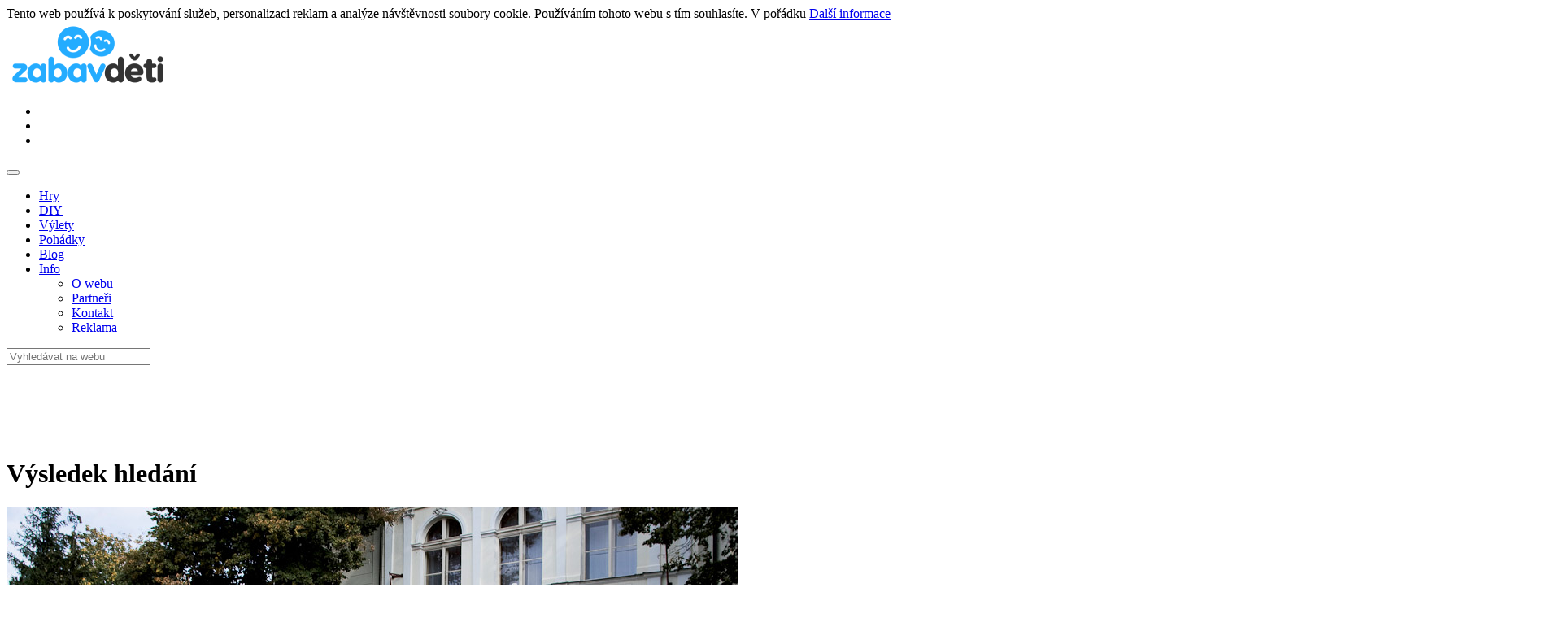

--- FILE ---
content_type: text/html; charset=UTF-8
request_url: https://zabav-deti.cz/hledat?stitek=%20grafy
body_size: 4865
content:
<!DOCTYPE html>

<html itemscope lang="cs">
    <head>
        <meta charset="UTF-8">
        <base href="https://zabav-deti.cz/">
        <meta name="viewport" content="width=device-width, initial-scale=1">
        <title>Hledat - Zabav děti | Inspirace pro rodiče a vedoucí</title>
        <meta name="description" content="Hledání na webu Zabav děti.. Inspirace pro rodiče i vedoucí a instruktory." >
        <meta name="keywords" content="" >
        <meta name="author" content="">
        <meta property="og:title" content="Hledat - Zabav děti | Inspirace pro rodiče a vedoucí" >
        <meta property="og:type" content="article" >
        <meta property="og:url" content="https://zabav-deti.cz/" >
        <meta property="og:image" content="https://zabav-deti.cz" >
        <meta property="og:site_name" content="ZABAV-DĚTI" >
        <meta property="og:description" content="Hledání na webu Zabav děti.. Inspirace pro rodiče i vedoucí a instruktory." >

        <style>
            /* fallback */
            @font-face {
            font-family: 'Material Icons';
            font-style: normal;
            font-weight: 400;
            src: url(https://fonts.gstatic.com/s/materialicons/v140/flUhRq6tzZclQEJ-Vdg-IuiaDsNcIhQ8tQ.woff2) format('woff2');
            }

            .material-icons {
            font-family: 'Material Icons';
            font-weight: normal;
            font-style: normal;
            font-size: 24px;
            line-height: 1;
            letter-spacing: normal;
            text-transform: none;
            display: inline-block;
            white-space: nowrap;
            word-wrap: normal;
            direction: ltr;
            -webkit-font-feature-settings: 'liga';
            -webkit-font-smoothing: antialiased;
            }
        </style>
        <!--<link rel="stylesheet" href="https://code.getmdl.io/1.3.0/material.indigo-pink.min.css">-->
        <script defer src="https://code.getmdl.io/1.3.0/material.min.js" defer></script>
        <!-- Latest compiled and minified CSS -->
        <link rel="stylesheet" href="../css/bootstrap.min.css">
        <!-- FONT AWESOME IMPORT  -->
        <link rel="preload" href="../css/font-awesome.min.css">
        <link href="./lightbox/src/css/lightbox.css" rel="stylesheet">
        <link rel="stylesheet" type="text/css" media="screen" href="../css/styles.css?v=1725725859" >
        <link rel="stylesheet" type="text/css" media="print" href="../css/print.css?v=1" >

        <link rel="icon" type="image/png" href="https://zabav-deti.cz/img/zabav-favicon.png">
        <style>
        .ad_responsive_1 { width: 100%; height: 100px; }.ad_responsive_2{width: 100%; height: 100px}
        @media(min-width: 500px) { .ad_responsive_1 { width: 100%; height: 60px; } }
        @media(min-width: 800px) { .ad_responsive_1 { width: 960px; height: 90px; }.ad_responsive_2 { width: 100%; height: 160px; } }
        </style>

        <script async src="//pagead2.googlesyndication.com/pagead/js/adsbygoogle.js" defer></script>
        <script async defer>
          (adsbygoogle = window.adsbygoogle || []).push({
            google_ad_client: "ca-pub-7967259111070827",
            enable_page_level_ads: true
          });
        </script>

        <script async src="https://js.web4ukrajina.cz/" defer></script>
    </head>
    <body>

<div class="eu-cookies" style="display: none">
    Tento web používá k poskytování služeb, personalizaci reklam a analýze
    návštěvnosti soubory cookie. Používáním tohoto webu s tím souhlasíte.
    <a class="btn-blue">V pořádku</a>
    <a href="https://www.google.com/policies/technologies/cookies/" target="_blank">Další informace</a>
</div>


        <div id="header-wrap">
            <div class="header-header">
                <div class="container row">
                    <div class="header-logo section" id="header-logo">
                        <div class="widget Header" data-version="2" id="Header1">
                            <div class="header-widget">
                                <h1 style="display:none;">Zabav-Děti</h1>
                                <a href="">
                                    <img alt="Zabav-Děti" src="https://zabav-deti.cz/img/zabav-logo-2019-male.png">
                                </a>

                            </div>
                        </div>
                    </div>
                    <div class="header-social social section" id="header-social">
                        <div class="widget LinkList" data-version="2" id="LinkList73">
                            <div class="widget-content">
                                <ul>
                                    <li class="facebook"><a href="https://facebook.com/zabavdeti" target="_blank" title="facebook"><i class="fa fa-facebook"></i></a></li>
                                    <li class="twitter"><a href="https://twitter.com/ZabavDeti" target="_blank" title="twitter"><i class="fa fa-twitter"></i></a></li>
                                    <li class="instagram"><a href="https://www.instagram.com/zabavdeti/" target="_blank" title="instagram"><i class="fa fa-instagram"></i></a></li>
                                    <!--<li class="lang"><a href="https://activities-4-kids.com"><img src="https://zabav-deti.cz/img/en.png" alt="CZ" width="30"></a></li>-->
                                </ul>
                            </div>
                        </div>
                    </div>
                </div>
            </div>
            <div class="header-menu">
                <div class="container row">
                    <nav class="navbar">
                        <!--<div class="container-fluid">-->
                          <div class="navbar-header">
                            <button type="button" class="navbar-toggle" data-toggle="collapse" data-target="#myNavbar">
                              <i class="fa fa-bars icon-bar"></i>
                            </button>
                          </div>
                          <div class="collapse navbar-collapse" id="myNavbar">
                            <ul class="nav navbar-nav">
                                <li><a href="hry">Hry</a></li>
                                <li><a href="diy">DIY</a></li>
                                <li><a href="vylety">Výlety</a></li>
                                <li><a href="pohadky">Pohádky</a></li>
                                <li><a href="blog">Blog</a></li>
                                <!--<li><a href="https://www.patreon.com/zabavdeti"  target="_blank">Podpořit</a></li>
                                <li class="dropdown">
                                    <a href="#" class="dropdown-toggle" data-toggle="dropdown">Akce <span class="caret"></span></a>
                                    <ul class="dropdown-menu">
                                        <li><a href="akce" >Přehled akcí</a></li>
                                        <li><a href="akce/pridat-akci" >Vložit akci <i class="fa fa-calendar-plus-o"></i></a></li>
                                    </ul>
                                </li>-->
                                <li class="dropdown">
                                    <a href="#" class="dropdown-toggle" data-toggle="dropdown">Info <span class="caret"></span></a>
                                    <ul class="dropdown-menu">
                                        <li><a href="o-webu" >O webu</a></li>
                                        <li><a href="partneri" >Partneři</a></li>
                                        <li><a href="kontakt" >Kontakt</a></li>
                                        <li><a href="reklama" >Reklama</a></li>
                                    </ul>
                                </li>
                            </ul>

                          </div>
                        <!--</div>-->
                    </nav>
                    <div id="nav-search">
                        <form class="search-form" method="get" action="hledat">
                        <input name="vyraz" autocomplete="off" class="search-input" placeholder="Vyhledávat na webu" type="text" value="">
                        <span class="hide-search"><i class="fa fa-times"></i></span>
                        </form>
                    </div>
                    <span class="show-search"><i class="fa fa-search"></i></span>
                </div>

            </div>
        </div>


        <div class="row content-wrap">
            <div class="container">
                <div class="ad-list">
<script async src="//pagead2.googlesyndication.com/pagead/js/adsbygoogle.js" defer></script>
<!-- Zabav-děti POD menu -->
<ins class="adsbygoogle ad_responsive_1"
     style="display:inline-block"
     data-ad-client="ca-pub-7967259111070827"
     data-ad-slot="8813758799"
     ></ins>
<script>
window.addEventListener( 'load',  function() {(adsbygoogle = window.adsbygoogle || []).push({})});
</script>


                                        </div>
                                        
                <!-- SOUTĚŽ ALERT -->
                <!--<div class="alert alert-warning">
                    <a href="#" class="close" data-dismiss="alert" aria-label="close">&times;</a>
                    Soutěž o knihy! <a href="https://www.facebook.com/zabavdeti/posts/3104621706249146">Bližší informace a samotná soutěž na Facebooku</a>.
                </div> -->

                <div class="main-wrap">

                <script>
fbq('track', 'Search', {
search_string: 'leather sandals'
});
</script>

<div class="category-head">
    <div class="box-title">
        <h1>Výsledek hledání  </h1>
    </div>
</div>

<div class="articles-other">
            <article>
            <div class="article-photo">
                <a href="clanek/pruzkum-deti-v-doprave-304">
                    <img src="https://zabav-deti.cz/foto/deti-doprava.jpg">
                </a>
                <span class="article-tag label label-danger">Blog</span>            </div>
            <div class="article-perex">
                <h2><a href="clanek/pruzkum-deti-v-doprave-304">[PRŮZKUM] Děti v dopravě</a></h2>
                <span class="article-author"><i class="fa fa-user"></i> Michal Kuba</span>
                <p>Jak zvládají děti základní úkony při přecházení silnic či křižovatek? Dělají maximum pro své bezpečí, nebo se svým zdravým (nevědomky) hazardují? Podívejme se společně na výsledky krátkého dotazníku!</p>
                <a href="clanek/pruzkum-deti-v-doprave-304" class="btn-blue">Číst dále</a>
            </div>
        </article>
    </div>


                    <div style="clear: both"></div>
                    </div>
                <div class="sidebar-wrap" id="sidebar-box">
                    <div class="box login-box" id="login-box">
                                                <h3>Přihlásit se</h3>
                        <div class="box-content">
                            <form id="doLogin" method="POST">
                                <input id="login" name="login" type="text" placeholder="Login" class="input-login input-text">
                                <input id="pass" name="pass" type="password" placeholder="Heslo" class="input-pass input-text">
                                <input name="doLogin" type="submit" value="Přihlásit" class="input-submit btn-blue">
                                <input type="hidden" value="/hledat?stitek=%20grafy">
                            </form>
                            <a href="registrace">Ještě nemáte účet?</a>
                        </div>
                                            </div>
                    <div class="box mobile-hidden">
                        <div class="box-title">
                            <h3>Populární články</h3>
                        </div>
                        <div class="box-content">
                                                            <article>
                                    <div class="article-photo">
                                        <a href="clanek/jak-si-vyrobit-stiraci-los-491"><img alt="Jak si vyrobit stírací los" class="lazy" data-src="https://zabav-deti.cz/foto/600px/stiraci-los-zatisi.jpg" src="https://zabav-deti.cz/foto/600px/stiraci-los-zatisi.jpg"></a>
                                        
                                    </div>
                                    <div class="article-perex">
                                        <h2><a href="clanek/jak-si-vyrobit-stiraci-los-491">Jak si vyrobit stírací los</a></h2>
                                        <span class="article-author"><i class="fa fa-user"></i> Michal Kuba</span>

                                    </div>
                                </article>
                                                            <article>
                                    <div class="article-photo">
                                        <a href="clanek/piskvorky-naopak-361"><img alt="Piškvorky naopak" class="lazy" data-src="https://zabav-deti.cz/foto/600px/piskvorky-naopak.JPG" src="https://zabav-deti.cz/foto/600px/piskvorky-naopak.JPG"></a>
                                        
                                    </div>
                                    <div class="article-perex">
                                        <h2><a href="clanek/piskvorky-naopak-361">Piškvorky naopak</a></h2>
                                        <span class="article-author"><i class="fa fa-user"></i> Michal Kuba</span>

                                    </div>
                                </article>
                                                            <article>
                                    <div class="article-photo">
                                        <a href="clanek/jednoducha-a-funkcni-vlastovka-337"><img alt="Jednoduchá a funkční vlaštovka" class="lazy" data-src="https://zabav-deti.cz/foto/600px/vlastovka.png" src="https://zabav-deti.cz/foto/600px/vlastovka.png"></a>
                                        
                                    </div>
                                    <div class="article-perex">
                                        <h2><a href="clanek/jednoducha-a-funkcni-vlastovka-337">Jednoduchá a funkční vlaštovka</a></h2>
                                        <span class="article-author"><i class="fa fa-user"></i> Michal Kuba</span>

                                    </div>
                                </article>
                                                    </div>
                    </div>
                    <div class="box mobile-hidden">
                        <div class="box-title">
                            <h3>Diskutujeme se o...</h3>
                        </div>
                        <div class="box-content">
                                                            <article>
                                    <!--<div class="article-photo">
                                        <a href="forum/free/tresty-4"></a>

                                    </div>-->
                                    <div class="article-perex">
                                        <h2><a href="forum/free/tresty-4">Tresty</a></h2>
                                        <span class="article-author"><i class="fa fa-weixin"></i> Volná diskuze</span>

                                    </div>
                                </article>
                                                            <article>
                                    <!--<div class="article-photo">
                                        <a href="forum/pohadky/chip-a-dale-na-internetu-3"></a>

                                    </div>-->
                                    <div class="article-perex">
                                        <h2><a href="forum/pohadky/chip-a-dale-na-internetu-3">Chip a Dale na internetu?</a></h2>
                                        <span class="article-author"><i class="fa fa-book"></i> Pohádky</span>

                                    </div>
                                </article>
                                                            <article>
                                    <!--<div class="article-photo">
                                        <a href="forum/vylety/podelte-se-o-vylet-2"></a>

                                    </div>-->
                                    <div class="article-perex">
                                        <h2><a href="forum/vylety/podelte-se-o-vylet-2">Chcete se podělit o zajímavou trasu výletu?</a></h2>
                                        <span class="article-author"><i class="glyphicon glyphicon-tent"></i> Výlety</span>

                                    </div>
                                </article>
                                                    </div>
                    </div>
                    <div class="box mobile-hidden">
                        <div class="box-title">
                            <h3>Facebook</h3>
                        </div>
                        <div class="box-content">
                            <iframe src="https://www.facebook.com/plugins/page.php?href=https%3A%2F%2Fwww.facebook.com%2Fzabavdeti&tabs&width=340&height=214&small_header=false&adapt_container_width=true&hide_cover=false&show_facepile=true&appId=463072714187215" height="214" style="border:none;overflow:hidden" allow="encrypted-media"></iframe>
                        </div>
                    </div>
                </div>
            </div>
        </div>

        <footer>
            <div class="row footer-wrap">
                <div class="container">
                    <div class="footer-col">
                        <h4><a href="hry">HRY</a></h4>
                        <ul>
                                                            <li>
                                    ›&nbsp;&nbsp;&nbsp;<a href="kategorie/hry-na-ven">Hry na ven</a>
                                </li>
                                                            <li>
                                    ›&nbsp;&nbsp;&nbsp;<a href="kategorie/hry-do-mistnosti">Hry do místnosti</a>
                                </li>
                                                            <li>
                                    ›&nbsp;&nbsp;&nbsp;<a href="kategorie/logicke-hry">Logické hry</a>
                                </li>
                                                            <li>
                                    ›&nbsp;&nbsp;&nbsp;<a href="kategorie/pohybove-hry">Pohybové hry</a>
                                </li>
                                                            <li>
                                    ›&nbsp;&nbsp;&nbsp;<a href="kategorie/naucne-hry">Naučné hry</a>
                                </li>
                                                            <li>
                                    ›&nbsp;&nbsp;&nbsp;<a href="kategorie/teambuilding">Teambuilding</a>
                                </li>
                            
                        </ul>
                    </div>
                    <div class="footer-col">
                        <h4><a href="diy">DIY</a></h4>
                        <h4><a href="blog">Blog</a></h4>
                        <h4><a href="pohadky">Pohádky</a></h4>
                    </div>
                    <div class="footer-col">
                        <h4><a href="kontakt">Kontakt</a></h4>
                        <ul>
                            <li>
                                ›&nbsp;&nbsp;&nbsp;<a href="o-webu">O webu</a>
                            </li>
                            <li>
                                ›&nbsp;&nbsp;&nbsp;<a href="reklama">Reklama na webu</a>
                            </li>
                        </ul>
                    </div>
                    <div class="footer-col foot-logo">
                        <a href="domu"><img src="https://zabav-deti.cz/img/zabav-logo-bile-2019-male.png" alt="Hry pro děti - Zabav děti"></a>
                        <br>
                        <a href="https://www.facebook.com/zabavdeti/" target="_blank" class="foot-icon"><img src="https://zabav-deti.cz/img/zabav-fb.png" alt="Zabav děti na Facebooku" width="50"></a>
                        <a href="https://www.instagram.com/zabavdeti/" target="_blank" class="foot-icon"><img src="https://zabav-deti.cz/img/zabav-ig.png" alt="Zabav děti na Instagramu" width="50"></a>
                        <a href="https://twitter.com/ZabavDeti/" target="_blank" class="foot-icon"><img src="https://zabav-deti.cz/img/zabav-tw.png" alt="Zabav děti na Twitteru" width="50"></a>
                        <a href="https://www.youtube.com/channel/UC292Oj-Oy_mqBwvZCMw2ZoA" target="_blank" class="foot-icon"><img src="https://zabav-deti.cz/img/zabav-yt.png" alt="Zabav děti na Youtube" width="50"></a><br>
                    ©2016 - 2026 Všechna práva vyhrazena
                    </div>
                </div>
            </div>
        </footer>




    <script src="./lightbox/dist/js/lightbox-plus-jquery.js"></script>
    <script src="../js/jquery.min.js"></script>
    <script src="../js/bootstrap.min.js"></script>
    <script src="../js/sticky-sidebar.min.js"></script>
    <script src="../js/main.min.js"></script>






 <link rel="stylesheet" type="text/css" href="//fonts.googleapis.com/css?family=Open+Sans" >

 <!-- Google tag (gtag.js) -->
 <script async src="https://www.googletagmanager.com/gtag/js?id=G-T86D1VCP33" defer></script>
 <script>
   window.dataLayer = window.dataLayer || [];
   function gtag(){dataLayer.push(arguments);}
   gtag('js', new Date());

   gtag('config', 'G-T86D1VCP33');
 </script>

        <div id="fb-root"></div>
<script defer>(function(d, s, id) {
  var js, fjs = d.getElementsByTagName(s)[0];
  if (d.getElementById(id)) return;
  js = d.createElement(s); js.id = id;
  js.src = "//connect.facebook.net/en_US/sdk.js#xfbml=1&version=v2.6&appId=736725396394937";
  fjs.parentNode.insertBefore(js, fjs);
}(document, 'script', 'facebook-jssdk'));</script>


    </body>
</html>


--- FILE ---
content_type: text/html; charset=utf-8
request_url: https://www.google.com/recaptcha/api2/aframe
body_size: 266
content:
<!DOCTYPE HTML><html><head><meta http-equiv="content-type" content="text/html; charset=UTF-8"></head><body><script nonce="5GW09-t79woru1yJLqGu-Q">/** Anti-fraud and anti-abuse applications only. See google.com/recaptcha */ try{var clients={'sodar':'https://pagead2.googlesyndication.com/pagead/sodar?'};window.addEventListener("message",function(a){try{if(a.source===window.parent){var b=JSON.parse(a.data);var c=clients[b['id']];if(c){var d=document.createElement('img');d.src=c+b['params']+'&rc='+(localStorage.getItem("rc::a")?sessionStorage.getItem("rc::b"):"");window.document.body.appendChild(d);sessionStorage.setItem("rc::e",parseInt(sessionStorage.getItem("rc::e")||0)+1);localStorage.setItem("rc::h",'1769030064097');}}}catch(b){}});window.parent.postMessage("_grecaptcha_ready", "*");}catch(b){}</script></body></html>

--- FILE ---
content_type: application/javascript
request_url: https://zabav-deti.cz/js/main.min.js
body_size: 354
content:
function getCookie(e){for(var n=e+"=",o=document.cookie.split(";"),t=0;t<o.length;t++){for(var i=o[t];" "===i.charAt(0);)i=i.substring(1);if(0===i.indexOf(n))return i.substring(n.length,i.length)}return""}$(".show-search").click(function(){$("#nav-search").show()}),$(".hide-search").click(function(){$("#nav-search").hide()}),window.innerWidth>=960&&$("#sidebar-box").stick_in_parent(),document.addEventListener("DOMContentLoaded",function(){var e,n=document.querySelectorAll("img.lazy");function o(){e&&clearTimeout(e),e=setTimeout(function(){var e=window.pageYOffset;n.forEach(function(n){n.offsetTop<window.innerHeight+e&&(n.src=n.dataset.src,n.classList.remove("lazy"))}),0==n.length&&(document.removeEventListener("scroll",o),window.removeEventListener("resize",o),window.removeEventListener("orientationChange",o))},20)}document.addEventListener("scroll",o),window.addEventListener("resize",o),window.addEventListener("orientationChange",o)}),$(document).ready(function(){""===getCookie("eu-cookies")&&$(".eu-cookies").show()}),$(".eu-cookies a").click(function(){var e=new Date;e.setFullYear(e.getFullYear()+10),document.cookie="eu-cookies=1; expires="+e.toGMTString(),$(".eu-cookies").hide()}),$(document).ready(function(){$("a").on("click",function(e){if(""!==this.hash){e.preventDefault();var n=this.hash;$("html, body").animate({scrollTop:$(n).offset().top},800,function(){window.location.hash=n})}})});